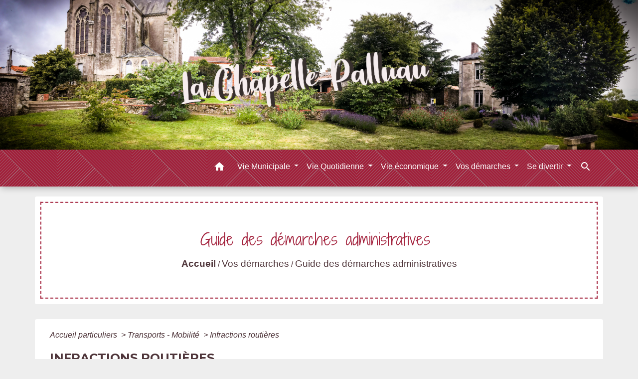

--- FILE ---
content_type: text/html; charset=UTF-8
request_url: https://lachapellepalluau.fr/fr/pg/83085/guide-des-demarches-administratives-3/part/N18918
body_size: 18439
content:
<!DOCTYPE html>
<html lang="fr">
<head>
    <title>
            Guide des démarches administratives - Commune de La Chapelle-Palluau
    </title>

    <script src="/lib/tarteaucitron/tarteaucitron.js"></script>
    <script>
        var tarteaucitronExpireInDay = true, tarteaucitronForceExpire = 183;

        tarteaucitron.init({
            "privacyUrl": "", /* Privacy policy url */

            "hashtag": "#tarteaucitron", /* Open the panel with this hashtag */
            "cookieName": "tarteaucitron", /* Cookie name */

            "orientation": "bottom", /* Banner position (top - bottom) */

            "showAlertSmall": false, /* Show the small banner on bottom right */
            "cookieslist": true, /* Show the cookie list */

            "showIcon": false, /* Show cookie icon to manage cookies */
            // "iconSrc": "", /* Optionnal: URL or base64 encoded image */
            "iconPosition": "BottomRight", /* Position of the icon between BottomRight, BottomLeft, TopRight and TopLeft */

            "adblocker": false, /* Show a Warning if an adblocker is detected */

            "DenyAllCta": true, /* Show the deny all button */
            "AcceptAllCta": true, /* Show the accept all button when highPrivacy on */
            "highPrivacy": true, /* HIGHLY RECOMMANDED Disable auto consent */

            "handleBrowserDNTRequest": false, /* If Do Not Track == 1, disallow all */

            "removeCredit": false, /* Remove credit link */
            "moreInfoLink": true, /* Show more info link */
            "useExternalCss": false, /* If false, the tarteaucitron.css file will be loaded */

            //"cookieDomain": ".my-multisite-domaine.fr", /* Shared cookie for subdomain website */

            "readmoreLink": "", /* Change the default readmore link pointing to tarteaucitron.io */

            "mandatory": true, /* Show a message about mandatory cookies */

            "listCookieByService": false, /* Show a message about list cookie by service */
            "tarteaucitronForceLanguage" : 'fr',

        });
    </script>

            <meta name="Description" content="">
<meta name="Keywords" content="">
<meta name="viewport" content="width=device-width, initial-scale=1, shrink-to-fit=no">
<meta charset="UTF-8">
            <script type="text/javascript">
            tarteaucitron.user.gtagUa = 'UA-178027258-1';
            tarteaucitron.user.gtagMore = function () { /* add here your optionnal gtag() */
            };
            (tarteaucitron.job = tarteaucitron.job || []).push('gtag');
        </script>
        
    <!-- Matomo -->
<script>
  var _paq = window._paq = window._paq || [];
  /* tracker methods like "setCustomDimension" should be called before "trackPageView" */
  _paq.push(['trackPageView']);
  _paq.push(['enableLinkTracking']);
  (function() {
    var u="//matomo-client.neopse.com/";
    _paq.push(['setTrackerUrl', u+'matomo.php']);
    _paq.push(['setSiteId', '18']);
    var d=document, g=d.createElement('script'), s=d.getElementsByTagName('script')[0];
    g.async=true; g.src=u+'matomo.js'; s.parentNode.insertBefore(g,s);
  })();
</script>
<!-- End Matomo Code -->

                                        <link rel="apple-touch-icon" href="//static.neopse.com/assets/img/favicon/rdc_logo.ico?v=v1">
                <link rel="icon" href="//static.neopse.com/assets/img/favicon/rdc_logo.ico?v=v1">
                        <link href="https://fonts.googleapis.com/css?family=Montserrat:400,700|Material+Icons" rel="stylesheet">
            <link href="https://fonts.googleapis.com/css?family=Dancing+Script|Shadows+Into+Light+Two" rel="stylesheet">
            <link href='/dist/owlcarousel/css/owl.carousel.min.css' rel='stylesheet' type='text/css'>
            <link href='/dist/owlcarousel/css/owl.theme.default.min.css' rel='stylesheet' type='text/css'>
            <link href='/dist/slick/slick.css' rel='stylesheet' type='text/css'>
            <link href='/dist/slick/slick-theme.css' rel='stylesheet' type='text/css'>
            <link href='/dist/scrollbar/jquery.scrollbar.css' rel='stylesheet' type='text/css'>
            <link href='/dist/fullcalendar/fullcalendar.min.css' rel='stylesheet' type='text/css'>
            <link rel="stylesheet"
                  href="https://cdnjs.cloudflare.com/ajax/libs/bootstrap-select/1.13.2/css/bootstrap-select.min.css">
            <link rel="stylesheet"
                  href="https://cdnjs.cloudflare.com/ajax/libs/bootstrap-multiselect/0.9.13/css/bootstrap-multiselect.css"/>
            <link href="/tpl/4/css/style.css" rel="stylesheet" type='text/css'>

            <link href="/lib/splide-4.0.1/css/splide.min.css" rel="stylesheet" type="text/css"/>
            <link href="/lib/splide-4.0.1/css/splide-custom.css" rel="stylesheet" type="text/css"/>

                            <style class="notranslate" title="customCss" type="text/css" rel="stylesheet">.bg_bloc { background-color: #FFFFFF !important; } .table td, .table, .table thead th { border-color: #FFFFFF !important; } .bg_bloc .dropdown-toggle, .bg_bloc .dropdown-menu {background-color: #FFFFFF !important;border-color: #FFFFFF !important;} .fc-unthemed th, .fc-unthemed td, .fc-unthemed thead, .fc-unthemed tbody, .fc-unthemed .fc-divider, .fc-unthemed .fc-row, .fc-unthemed .fc-content, .fc-unthemed .fc-popover, .fc-unthemed .fc-list-view,  .fc-unthemed .fc-list-heading td{border-color: #FFFFFF !important;} .fc-unthemed thead.fc-head, .fc-unthemed .fc-popover .fc-header{ background-color: #FFFFFF !important; } .fc-unthemed td.fc-today{background: #FFFFFF !important;} .cookies .btn{ color: #FFFFFF !important; }body { background-color: #EEEEEE; }body { background-image: url(undefined); background-position: center; background-repeat: repeat; }.bg_wrapper { background-color: #FFFFFF !important; }.bg_wrapper { background-image: url(undefined); background-position: center; background-repeat: repeat; }body .c_btn, body .c_btn:hover { color: #EEEEEE; } .owl-theme .owl-dots .owl-dot.active span,.owl-theme .owl-dots .owl-dot:hover span, .carousel-indicators .active {background: #EEEEEE;opacity: 1;} .carousel-indicators li, .owl-theme .owl-dots .owl-dot span{background-color: #EEEEEE;opacity: 0.5;} .carousel-control-prev, .carousel-control-next, .owl-theme .owl-nav [class*=owl-]{color: #EEEEEE !important;} .fc-event .fc-title { color: #EEEEEE !important; } .slick-prev:before, .slick-next:before { color: #EEEEEE; } .fc-event{ color: #EEEEEE;}.text_bloc, .bg_bloc .c_text, .bg_bloc .dropdown-toggle, .bg_bloc .dropdown-menu,  .bg_bloc.bootstrap-select .dropdown-toggle::after, .fc-unthemed thead.fc-head{ color: #362F2D !important; } .text_bloc .title:before {background-color:#362F2D!important;} .fc-unthemed td.fc-today{color: #362F2D !important;} .cookies .btn{ background-color: #362F2D !important; }body, .title, .lead, .heading { font-family:  !important; }#footer .footer-links.bg { background-color: #FFFFFF; }#footer .footer-links.bg { background-image: url(https://static.neopse.com/assets/img/textures/diagonal-striped-brick.png?v=v1); background-position: center; background-repeat: repeat; }nav.navbar.bg { background-color: #A21F3A; }nav.navbar.bg { background-image: url(https://static.neopse.com/assets/img/textures/diagonal-striped-brick.png?v=v1); background-position: center; background-repeat: repeat; }.c_text, .c_title, .container, .carousel-caption .title, .dropdown-item.c_text { color: #4E3439; }
        .dash-title .left, .dash-title .right, .map:before { border-color: #4E3439; }
        .c_text.navbar-toggler{ border-color: #4E3439; }
        nav.navbar .c_text .navbar-toggler-icon i{ color: #4E3439; }
        .title:before{ background-color: #4E3439 !important; }
        .intern-page .en-tete{ border-left-color: #4E3439;}
        .bootstrap-select .dropdown-menu li a{
            color: #4E3439;
        }
        .bootstrap-select .dropdown-toggle::after{
            color: #4E3439;
        }
        .fc-button{
            color: #4E3439 !important;
        }nav.navbar .c_btn, .top-navbar .c_btn { color: #EEEEEE; }nav.navbar .dropdown-menu { background-color: #FFFFFF; }#footer .footer-links .c_text { color: #4E3439; }nav.navbar .c_text, .top-navbar .c_text { color: #FFFFFF; }
        nav.navbar .c_text i{ color: #FFFFFF !important; }
        .c_text.navbar-toggler{ border-color: #FFFFFF !important; }nav.navbar .h_text:hover { color: #FFFFFF; }#footer .footer-links .c_title { color: #FFFFFF; }#footer .footer.bg { background-color: #FFFFFF; }#footer .footer.bg { background-image: url(undefined); background-position: center; background-repeat: repeat; }.breadcrumb.bg { background-color: #FFFFFF; }.breadcrumb.bg { background-image: url(undefined); background-position: center; background-repeat: repeat; }nav.navbar .dropdown-menu .c_text { color: #A21F3A; }nav.navbar .dropdown-menu .h_text:hover { color: #FFFFFF; }nav.navbar .h_text:hover { background-color: #FFFFFF; }body .bg_btn, body .bg_btn:hover { background-color: #362F2D; }
        .fc-event{ background-color: #362F2D !important; border-color: #362F2D !important; }
        .carousel-control-prev-icon, .carousel-control-next-icon, .owl-theme .owl-nav [class*=owl-]{
            background-color: #362F2D !important;
        }
        .slick-prev, .slick-next { background-color: #362F2D !important; }#footer .c_btn { color: #EEEEEE !important; }#footer .footer .c_text { color: #FFFFFF; }#w_3q1ificyw .bg { background-color: #A21F3A; }#w_dnifzjhyt .bg { background-color: #EEEEEE; }#w_dnifzjhyt .bg { background-image: url(undefined); background-position: center; background-repeat: repeat; }#w_gegmlxr84 .bg { background-color: rgba(229,237,239,0); }#w_headline .c_btn { color: #EEEEEE; }
        #w_headline .c_btn:before { background-color: #EEEEEE !important; }
        #w_headline .carousel-control-prev, #w_headline .carousel-control-next{
            color: #EEEEEE !important;
        }#w_lueudckug .bg { background-color: #EEEEEE; }#w_q2aru21sj .bg { background-color: #FFFFFF; }#w_wa599rfzz .bg { background-color: #FFFFFF; }#w_zt7zf1zf9 .bg { background-color: #A21F3A; }#w_zt7zf1zf9 .bg { background-image: url(https://static.neopse.com/assets/img/textures/diagonal-striped-brick.png?v=v1); background-position: center; background-repeat: repeat; }.breadcrumb.bg .c_text { color: #4E3439; }nav.navbar .bg_btn{ background-color: #000000!important } .searchbar input, .searchbar .btn { border-color: #000000!important } .searchbar input::placeholder,.searchbar input:-ms-input-placeholder,.searchbar input::-ms-input-placeholder { color: #000000!important }nav.navbar .dropdown-menu .h_text:hover { background-color: #A21F3A; }#footer .footer .c_title { color: #FFFFFF; }#w_3q1ificyw .c_btn, #w_3q1ificyw .vignette .day, #w_3q1ificyw .vignette .month, #w_3q1ificyw .slick-prev:before, #w_3q1ificyw .slick-next:before {color: #000000;}#w_lueudckug .c_btn { color: #EEEEEE; }
        #w_lueudckug .owl-theme .owl-dots .owl-dot.active span,
        #w_lueudckug .owl-theme .owl-dots .owl-dot:hover span {
            background: #EEEEEE;
            opacity: 1;
        }
        #w_lueudckug .carousel-indicators li,
        #w_lueudckug .owl-theme .owl-dots .owl-dot span{
            background-color: #EEEEEE;
            opacity: 0.5;
        }
        #w_lueudckug .carousel-control-prev, #w_lueudckug .carousel-control-next, #w_lueudckug .owl-theme .owl-nav [class*=owl-]{
            color: #EEEEEE !important;
        }#w_oneclick .c_text { color: #F9F9F9; }#w_zt7zf1zf9 .c_btn,
        #w_zt7zf1zf9 .vignette .day, #w_zt7zf1zf9 .vignette .month { color: #000000; }

        #w_zt7zf1zf9 .slick-prev:before, #w_zt7zf1zf9 .slick-next:before{
            color: #000000;
        }.breadcrumb.bg .c_title { color: #A21F3A; } .breadcrumb:before { border-color: #A21F3A; }#w_3q1ificyw .c_text { color: #FFFFFF; }#w_lueudckug .c_text { color: #FFFFFF; }#w_oneclick .c_title { color: #362F2D; }#w_q2aru21sj .c_text { color: #000000; }#w_wa599rfzz .c_text { color: #000000; }#w_zt7zf1zf9 .c_text { color: #EEEEEE; }#w_3q1ificyw .c_title { color: #FFFFFF; } #w_3q1ificyw .dash-title .left, #w_3q1ificyw .dash-title .right { border-color: #FFFFFF; }#w_dnifzjhyt .c_title {color: #000000;} #w_dnifzjhyt .dash-title .left, #w_dnifzjhyt .dash-title .right, #w_dnifzjhyt .map:before {border-color: #000000;}#w_gegmlxr84 .c_title { color: #A21F3A; } #w_gegmlxr84 .dash-title .left, #w_gegmlxr84 .dash-title .right { border-color: #A21F3A; }#w_lueudckug .c_title { color: #4E3439 !important; } #w_lueudckug .dash-title .left, #w_lueudckug .dash-title .right { border-color: #4E3439; }#w_q2aru21sj .c_title { color: #A21F3A; } #w_q2aru21sj .dash-title .left, #w_q2aru21sj .dash-title .right { border-color: #A21F3A; }#w_wa599rfzz .c_title { color: #A21F3A; } #w_wa599rfzz .dash-title .left, #w_wa599rfzz .dash-title .right { border-color: #A21F3A; }#w_zt7zf1zf9 .c_title { color: #EEEEEE; }
        #w_zt7zf1zf9 .dash-title .left, #w_zt7zf1zf9 .dash-title .right { border-color: #EEEEEE; }#footer .bg_btn { background-color: #4E3439; }#w_oneclick .c_title { display: inline-block; }
    
        #w_oneclick .ct_title { display: block; }#w_dnifzjhyt .c_title {display: inline-block;}
#w_dnifzjhyt .ct_title {display: block;}
#w_dnifzjhyt .map:before {display: block;}#w_headline .bg_btn,
        #w_headline .carousel-indicators .active { background: #4E3439 !important;}
        #w_headline .bg_btn,
        #w_headline .carousel-indicators li{ border-color: #4E3439 !important;}
        #w_headline .carousel-control-prev-icon, #w_headline .carousel-control-next-icon{
            background-color: #4E3439 !important;
        }#w_lueudckug .c_title { display: inline-block; }
#w_lueudckug .ct_title { display: block; }#w_3q1ificyw .bg_btn, #w_3q1ificyw .vignette { background-color: #E5EDEF; } #w_3q1ificyw .slick-prev, #w_3q1ificyw .slick-next{background-color: #E5EDEF !important;}#w_lueudckug .bg_btn,
        #w_lueudckug .carousel-indicators .active { background: #FFFFFF !important;}
        #w_lueudckug .bg_btn,
        #w_lueudckug .carousel-indicators li{ border-color: #FFFFFF !important;}
        #w_lueudckug .carousel-control-prev-icon, #w_lueudckug .carousel-control-next-icon, #w_lueudckug .owl-theme .owl-nav [class*=owl-]{
            background-color: #FFFFFF !important;
        }#w_oneclick .vignette { background-color: #362F2D; }#w_zt7zf1zf9 .bg_btn { background-color: #EEEEEE; }
        #w_zt7zf1zf9 .vignette { background-color: #EEEEEE; }

        #w_zt7zf1zf9 .slick-prev, #w_zt7zf1zf9 .slick-next{
            background-color: #EEEEEE !important;
        }#w_lueudckug .card-body { background-color: #362F2D; }</style>
                    
    <link href='/lib/comarquage/css/comarquage.css' rel='stylesheet' type='text/css'>
    <link href="/lib/leaflet/leaflet.css" rel="stylesheet" type='text/css'>

                    <meta property="og:url" content="http://lachapellepalluau.fr/fr/pg/83085/guide-des-demarches-administratives-3/part/N18918">
            <meta property="og:type" content="website">
            <meta property="og:title" content="Commune de La Chapelle-Palluau">
            <meta property="og:description" content="">
            
    <script src="/js/vendor/jquery-3.2.1.min.js"></script>
    <script>tarteaucitron.user.matomoHost = '//matomo.neopse.com/';</script>
    <!-- Matomo -->
                                                                <!-- End Matomo Code -->
</head>
<body>
<div class="top-navbar bg">
    <div class="ov"></div>

    <div class="navbar-brand bloc_logo">            <a href="/fr/" class="img">
                <img role="img" src="https://static.neopse.com/medias/p/150/site/b8/22/b3/b822b3f97711a8eea3102a0eaac671558f7b8c28.jpg" alt="Commune de La Chapelle-Palluau"
                      class="logo">
            </a>
            </div>
</div>
<!-- Top navbar -->
<header role="banner" class="sticky-top">
    <nav role="navigation" class="navbar navbar-expand-lg sticky-top navigation bg">
        <div class="container">
        <button class="navbar-toggler c_text h_text" type="button" data-toggle="collapse" data-target="#navbar" aria-controls="navbar" aria-expanded="false" aria-label="Toggle navigation">
            <span class="navbar-toggler-icon">
                <i class="material-icons notranslate" style="color: inherit;">menu</i>
            </span>
        </button>

        <a class="brand navbar-brand c_text bloc_logo" href="/fr/">
                        <div class="img">
                <img role="img" src="https://static.neopse.com/medias/p/150/site/30/9f/5e/309f5ee1a905ed4b96e62c029d56ff455ce6cf1a.JPG" alt="Commune de La Chapelle-Palluau"
                     class="logo">
            </div>
                    </a>

        <div class="collapse navbar-collapse" id="navbar">
            <ul class="navbar-nav">
                <li class="nav-item dropdown">
                    <a class="nav-link c_text h_text px-3" href="/" role="button">
                        <i class="material-icons">home</i>
                    </a>
                </li>
                                                                                        <li class="nav-item dropdown">
                                <a class="nav-link c_text h_text dropdown-toggle" href="#" id="menuDropdown0" role="button"
                                   data-toggle="dropdown" aria-haspopup="true" aria-expanded="false">
                                    Vie Municipale
                                </a>
                                <div class="dropdown-menu bg_text" aria-labelledby="menuDropdown0">
                                    
                                    <div class="mega-dropdown-menu">
                                        <div class="divider">
                                                                                                                                    
                                                                                            <a class="dropdown-item c_text h_text bg_h_text" role="menuitem"
                                                   href="/fr/rb/11195/mairie">
                                                    Mairie
                                                </a>
                                            
                                            
                                            
                                                                                                                                                                                
                                                                                            <a class="dropdown-item c_text h_text bg_h_text" role="menuitem"
                                                   href="/fr/rb/11221/equipe-municipale">
                                                    Equipe municipale
                                                </a>
                                            
                                            
                                            
                                                                                                                                                                                
                                                                                            <a class="dropdown-item c_text h_text bg_h_text" role="menuitem"
                                                   href="/fr/rb/11312/finances-budgets">
                                                    Finances - Budgets
                                                </a>
                                            
                                            
                                            
                                                                                                                                                                                
                                            
                                                                                            <a class="dropdown-item c_text h_text bg_h_text" role="menuitem"
                                                   href="/fr/rp/83163/les-conseils-municipaux">
                                                    Les conseils municipaux
                                                </a>
                                            
                                            
                                                                                                                                                                                
                                                                                            <a class="dropdown-item c_text h_text bg_h_text" role="menuitem"
                                                   href="/fr/rb/11325/les-agents-municipaux-6">
                                                    Les agents municipaux
                                                </a>
                                            
                                            
                                            
                                                                                                                                                                                
                                                                                            <a class="dropdown-item c_text h_text bg_h_text" role="menuitem"
                                                   href="/fr/rb/11403/bulletins-la-chapelle-palluau-infos">
                                                    Bulletins &quot;La Chapelle-Palluau Infos&quot;
                                                </a>
                                            
                                            
                                            
                                                                                                                                </div>
                                    </div>
                                </div>
                            </li>
                                                                                                                                    <li class="nav-item dropdown">
                                <a class="nav-link c_text h_text dropdown-toggle" href="#" id="menuDropdown1" role="button"
                                   data-toggle="dropdown" aria-haspopup="true" aria-expanded="false">
                                    Vie Quotidienne
                                </a>
                                <div class="dropdown-menu bg_text" aria-labelledby="menuDropdown1">
                                    
                                    <div class="mega-dropdown-menu">
                                        <div class="divider">
                                                                                                                                    
                                                                                            <a class="dropdown-item c_text h_text bg_h_text" role="menuitem"
                                                   href="/fr/rb/12131/scolarite-1">
                                                    Scolarité
                                                </a>
                                            
                                            
                                            
                                                                                                                                                                                
                                                                                            <a class="dropdown-item c_text h_text bg_h_text" role="menuitem"
                                                   href="/fr/rb/12209/petite-enfance-3">
                                                    Petite enfance
                                                </a>
                                            
                                            
                                            
                                                                                                                                                                                
                                                                                            <a class="dropdown-item c_text h_text bg_h_text" role="menuitem"
                                                   href="/fr/rb/12274/animation-3">
                                                    Animation
                                                </a>
                                            
                                            
                                            
                                                                                                                                                                                
                                                                                            <a class="dropdown-item c_text h_text bg_h_text" role="menuitem"
                                                   href="/fr/rb/11364/reglementation-et-securite">
                                                    Réglementation et sécurité
                                                </a>
                                            
                                            
                                            
                                                                                                                                                                                
                                                                                            <a class="dropdown-item c_text h_text bg_h_text" role="menuitem"
                                                   href="/fr/rb/12534/famille">
                                                    Famille
                                                </a>
                                            
                                            
                                            
                                                                                                                                                                                
                                                                                            <a class="dropdown-item c_text h_text bg_h_text" role="menuitem"
                                                   href="/fr/rb/12599/seniors">
                                                    Seniors
                                                </a>
                                            
                                            
                                            
                                                                                                                                                                                
                                                                                            <a class="dropdown-item c_text h_text bg_h_text" role="menuitem"
                                                   href="/fr/rb/12690/plan-canicule-et-epidemie">
                                                    Plan canicule et Epidémie
                                                </a>
                                            
                                            
                                            
                                                                                                                                                                                
                                                                                            <a class="dropdown-item c_text h_text bg_h_text" role="menuitem"
                                                   href="/fr/rb/12716/solidarite-13">
                                                    Solidarité
                                                </a>
                                            
                                            
                                            
                                                                                                                                                                                
                                                                                            <a class="dropdown-item c_text h_text bg_h_text" role="menuitem"
                                                   href="/fr/rb/12768/sante-urgences">
                                                    Santé - Urgences
                                                </a>
                                            
                                            
                                            
                                                                                                                                                                                
                                                                                            <a class="dropdown-item c_text h_text bg_h_text" role="menuitem"
                                                   href="/fr/rb/1081212/location-salle-1">
                                                    Location salle
                                                </a>
                                            
                                            
                                            
                                                                                                                                </div>
                                    </div>
                                </div>
                            </li>
                                                                                                                                    <li class="nav-item dropdown">
                                <a class="nav-link c_text h_text dropdown-toggle" href="#" id="menuDropdown2" role="button"
                                   data-toggle="dropdown" aria-haspopup="true" aria-expanded="false">
                                    Vie économique
                                </a>
                                <div class="dropdown-menu bg_text" aria-labelledby="menuDropdown2">
                                    
                                    <div class="mega-dropdown-menu">
                                        <div class="divider">
                                                                                                                                    
                                                                                            <a class="dropdown-item c_text h_text bg_h_text" role="menuitem"
                                                   href="/fr/rb/13015/annuaire-des-professionnels-19">
                                                    Annuaire des professionnels
                                                </a>
                                            
                                            
                                            
                                                                                                                                                                                
                                                                                            <a class="dropdown-item c_text h_text bg_h_text" role="menuitem"
                                                   href="/fr/rb/13119/zone-artisanale">
                                                    Zone artisanale
                                                </a>
                                            
                                            
                                            
                                                                                                                                                                                
                                                                                            <a class="dropdown-item c_text h_text bg_h_text" role="menuitem"
                                                   href="/fr/rb/13171/emploi-1">
                                                    Emploi
                                                </a>
                                            
                                            
                                            
                                                                                                                                </div>
                                    </div>
                                </div>
                            </li>
                                                                                                                                    <li class="nav-item dropdown">
                                <a class="nav-link c_text h_text dropdown-toggle" href="#" id="menuDropdown3" role="button"
                                   data-toggle="dropdown" aria-haspopup="true" aria-expanded="false">
                                    Vos démarches
                                </a>
                                <div class="dropdown-menu bg_text" aria-labelledby="menuDropdown3">
                                    
                                    <div class="mega-dropdown-menu">
                                        <div class="divider">
                                                                                                                                    
                                            
                                                                                            <a class="dropdown-item c_text h_text bg_h_text" role="menuitem"
                                                   href="/fr/pg/83085/guide-des-demarches-administratives-3">
                                                    Guide des démarches administratives
                                                </a>
                                            
                                            
                                                                                                                                                                                
                                                                                            <a class="dropdown-item c_text h_text bg_h_text" role="menuitem"
                                                   href="/fr/rb/13574/environnement-2">
                                                    Environnement
                                                </a>
                                            
                                            
                                            
                                                                                                                                                                                
                                                                                            <a class="dropdown-item c_text h_text bg_h_text" role="menuitem"
                                                   href="/fr/rb/13535/urbanisme-6">
                                                    Urbanisme
                                                </a>
                                            
                                            
                                            
                                                                                                                                                                                
                                                                                            <a class="dropdown-item c_text h_text bg_h_text" role="menuitem"
                                                   href="/fr/rb/12456/recensement-citoyen">
                                                    Recensement citoyen
                                                </a>
                                            
                                            
                                            
                                                                                                                                                                                
                                                                                            <a class="dropdown-item c_text h_text bg_h_text" role="menuitem"
                                                   href="/fr/rb/2077532/cimetiere-222">
                                                    Cimetière
                                                </a>
                                            
                                            
                                            
                                                                                                                                </div>
                                    </div>
                                </div>
                            </li>
                                                                                                                                    <li class="nav-item dropdown">
                                <a class="nav-link c_text h_text dropdown-toggle" href="#" id="menuDropdown4" role="button"
                                   data-toggle="dropdown" aria-haspopup="true" aria-expanded="false">
                                    Se divertir
                                </a>
                                <div class="dropdown-menu bg_text" aria-labelledby="menuDropdown4">
                                    
                                    <div class="mega-dropdown-menu">
                                        <div class="divider">
                                                                                                                                    
                                                                                            <a class="dropdown-item c_text h_text bg_h_text" role="menuitem"
                                                   href="/fr/rb/12872/associations-2">
                                                    Associations
                                                </a>
                                            
                                            
                                            
                                                                                                                                                                                
                                                                                            <a class="dropdown-item c_text h_text bg_h_text" role="menuitem"
                                                   href="/fr/rb/12950/culture-1">
                                                    Culture
                                                </a>
                                            
                                            
                                            
                                                                                                                                                                                
                                                                                            <a class="dropdown-item c_text h_text bg_h_text" role="menuitem"
                                                   href="/fr/rb/13340/presentation-de-la-commune-40">
                                                    Présentation de la commune
                                                </a>
                                            
                                            
                                            
                                                                                                                                                                                
                                                                                            <a class="dropdown-item c_text h_text bg_h_text" role="menuitem"
                                                   href="/fr/rb/13392/office-de-tourisme">
                                                    Office de tourisme
                                                </a>
                                            
                                            
                                            
                                                                                                                                                                                
                                                                                            <a class="dropdown-item c_text h_text bg_h_text" role="menuitem"
                                                   href="/fr/rb/13002/loisirs">
                                                    Loisirs
                                                </a>
                                            
                                            
                                            
                                                                                                                                                                                
                                                                                            <a class="dropdown-item c_text h_text bg_h_text" role="menuitem"
                                                   href="/fr/rb/13457/sentiers-et-decouvertes">
                                                    Sentiers et découvertes
                                                </a>
                                            
                                            
                                            
                                                                                                                                                                                
                                                                                            <a class="dropdown-item c_text h_text bg_h_text" role="menuitem"
                                                   href="/fr/rb/13483/patrimoine-1">
                                                    Patrimoine
                                                </a>
                                            
                                            
                                            
                                                                                                                                                                                
                                                                                            <a class="dropdown-item c_text h_text bg_h_text" role="menuitem"
                                                   href="/fr/rb/1587146/prenez-en-de-la-graine">
                                                    Prenez-en de la graine !
                                                </a>
                                            
                                            
                                            
                                                                                                                                                                                
                                                                                            <a class="dropdown-item c_text h_text bg_h_text" role="menuitem"
                                                   href="/fr/rb/2338832/la-josephine">
                                                    La Joséphine
                                                </a>
                                            
                                            
                                            
                                                                                                                                </div>
                                    </div>
                                </div>
                            </li>
                                                            
                                    <li class="nav-item position-relative">
                        <a role="button" class="search-button nav-link c_text h_text">
                            <i class="material-icons">search</i>
                        </a>
                        <form action="/fr/search" class="searchbar form-inline search mb-0 hide" method="post">
                            <input id="search-form" name="keywords" class="form-control" type="search" placeholder="Recherche" aria-label="Recherche">
                            <button class="btn c_btn bg_btn" type="submit"><i class="material-icons">search</i></button>
                        </form>
                    </li>
                
                
            </ul>
        </div>
    </div>
</nav>

</header>

<main role="main">
        <div class="main intern-page">
        <header class="container d-flex align-items-center bg breadcrumb">
    <div class="ov"></div>
    <div class="container text-center">
        <h1 class="title c_title">Guide des démarches administratives</h1>

                        <nav class="ariane c_text">
    <span><a href="/fr/" class="font-weight-bold">Accueil</a></span>
            / <a href="/fr/">Vos démarches</a>
            / <a href="/fr/pg/83085/guide-des-demarches-administratives-3">Guide des démarches administratives</a>
    </nav>
                </div>
</header>
        <!-- Contenu -->
        <section class="container wrapper bg_wrapper c_wrapper">
            <div class="ov bgw"></div>

            <div class="main-content">
                <div id="co-page" class="noeud container">
                    <div class="ariane">

    
    
        <span>
                            <a href="/fr/pg/83085/guide-des-demarches-administratives-3/part/Particuliers"
                   class="">
                    Accueil particuliers
                </a>
                        <span class="co-breadcrumb-separator">&nbsp;&gt;</span>
        </span>

    
        <span>
                            <a href="/fr/pg/83085/guide-des-demarches-administratives-3/part/N19812"
                   class="">
                    Transports - Mobilité
                </a>
                        <span class="co-breadcrumb-separator">&nbsp;&gt;</span>
        </span>

    
        <span>
                            <a href="/fr/pg/83085/guide-des-demarches-administratives-3/part/N18918"
                   class="last">
                    Infractions routières
                </a>
                        
        </span>

    </div>


                    <h1 class="dc-title">Infractions routières</h1>

                    <p class="date">
                        
Vérifié le 17 Aug 2023 -
                        Direction de l&#039;information légale et administrative (Première ministre)
                    </p>

                    <div class="co-content">
                        

                        

                        

                        

                        <div class="co-row mt-4">
            <div id="sousDossiers_1" class="co-col-1-2 co-col-border">
            <div class="sous-theme" data-test="sous_dossier-1">
                <h2>Règles de sécurité routière</h2>
                <ul id="fichesSousDossier_1">
                                            <li>
                            <a href="/fr/pg/83085/guide-des-demarches-administratives-3/part/F19460">
                                Vitesse
                            </a>
                        </li>
                                            <li>
                            <a href="/fr/pg/83085/guide-des-demarches-administratives-3/part/F2886">
                                Stupéfiants
                            </a>
                        </li>
                                            <li>
                            <a href="/fr/pg/83085/guide-des-demarches-administratives-3/part/F2881">
                                Alcoolémie
                            </a>
                        </li>
                                    </ul>
            </div>
        </div>
                    <div id="sousDossiers_2" class="co-col-1-2 ">
            <div class="sous-theme" data-test="sous_dossier-2">
                <h2>Équipements obligatoires</h2>
                <ul id="fichesSousDossier_2">
                                            <li>
                            <a href="/fr/pg/83085/guide-des-demarches-administratives-3/part/F19459">
                                Voiture
                            </a>
                        </li>
                                            <li>
                            <a href="/fr/pg/83085/guide-des-demarches-administratives-3/part/F34168">
                                Moto, scooter, 3 roues à moteur...
                            </a>
                        </li>
                                            <li>
                            <a href="/fr/pg/83085/guide-des-demarches-administratives-3/part/F34169">
                                Vélo
                            </a>
                        </li>
                                    </ul>
            </div>
        </div>
                    <div class="co-clearfix"></div>            <div id="sousDossiers_3" class="co-col-1-2 co-col-border">
            <div class="sous-theme" data-test="sous_dossier-3">
                <h2>Stationnement</h2>
                <ul id="fichesSousDossier_3">
                                            <li>
                            <a href="/fr/pg/83085/guide-des-demarches-administratives-3/part/F34212">
                                Stationnement gênant, dangereux, abusif
                            </a>
                        </li>
                                            <li>
                            <a href="/fr/pg/83085/guide-des-demarches-administratives-3/part/F34440">
                                Stationnement non payé (forfait post-stationnement)
                            </a>
                        </li>
                                    </ul>
            </div>
        </div>
                    <div id="sousDossiers_4" class="co-col-1-2 ">
            <div class="sous-theme" data-test="sous_dossier-4">
                <h2>Sanctions concernant le conducteur</h2>
                <ul id="fichesSousDossier_4">
                                            <li>
                            <a href="/fr/pg/83085/guide-des-demarches-administratives-3/part/F18509">
                                Amende en cas de contravention
                            </a>
                        </li>
                                            <li>
                            <a href="/fr/pg/83085/guide-des-demarches-administratives-3/part/F31551">
                                Barème des points retirés par infraction
                            </a>
                        </li>
                                            <li>
                            <a href="/fr/pg/83085/guide-des-demarches-administratives-3/part/F1685">
                                Récupération des points
                            </a>
                        </li>
                                            <li>
                            <a href="/fr/pg/83085/guide-des-demarches-administratives-3/part/F14208">
                                Stage de récupération des points
                            </a>
                        </li>
                                            <li>
                            <a href="/fr/pg/83085/guide-des-demarches-administratives-3/part/F1040">
                                Rétention du permis
                            </a>
                        </li>
                                            <li>
                            <a href="/fr/pg/83085/guide-des-demarches-administratives-3/part/F1704">
                                Invalidation (solde à zéro)
                            </a>
                        </li>
                                            <li>
                            <a href="/fr/pg/83085/guide-des-demarches-administratives-3/part/F14836">
                                Suspension administrative
                            </a>
                        </li>
                                            <li>
                            <a href="/fr/pg/83085/guide-des-demarches-administratives-3/part/F21761">
                                Suspension judiciaire
                            </a>
                        </li>
                                            <li>
                            <a href="/fr/pg/83085/guide-des-demarches-administratives-3/part/F21774">
                                Annulation judiciaire
                            </a>
                        </li>
                                    </ul>
            </div>
        </div>
                    <div class="co-clearfix"></div>            <div id="sousDossiers_5" class="co-col-1-2 co-col-border">
            <div class="sous-theme" data-test="sous_dossier-5">
                <h2>Sanctions concernant le véhicule</h2>
                <ul id="fichesSousDossier_5">
                                            <li>
                            <a href="/fr/pg/83085/guide-des-demarches-administratives-3/part/F12914">
                                Immobilisation d&#039;un véhicule
                            </a>
                        </li>
                                            <li>
                            <a href="/fr/pg/83085/guide-des-demarches-administratives-3/part/F21887">
                                Confiscation du véhicule
                            </a>
                        </li>
                                            <li>
                            <a href="/fr/pg/83085/guide-des-demarches-administratives-3/part/F12918">
                                Mise en fourrière d&#039;un véhicule
                            </a>
                        </li>
                                    </ul>
            </div>
        </div>
            </div>
                    </div>

                    <div class="co-annexe">
                        

                        

    <div id="accordion" class="fiche-bloc table">
        <div class="fiche-item sat-deplie">
            <div class="fiche-item-title bg_bloc text_bloc" id="headingTwo">
                <h3>
                    <span><a href="#" class="collapsed dropdown-toggle" data-toggle="collapse" data-target="#1b316c07cd5f1d41d2aacdb24dd2b83b"
                       aria-expanded="false" aria-controls="collapseTwo">
                        Services en ligne et formulaires
                    </a></span>
                </h3>
            </div>
            <div id="1b316c07cd5f1d41d2aacdb24dd2b83b" class="collapse fiche-item-content" aria-labelledby="headingTwo" data-parent="#accordion">
                <div>
                    <ul class="list-arrow">
                                                                                                                                            <li>
                                <a href="https://www.service-public.fr/simulateur/calcul/Infraction" target="_blank">
                                    Que risque-t-on en cas d&#039;infraction routière ?
                                </a>
                                <p class="panel-comment">Simulateur</p>
                            </li>
                                                                                                                                            <li>
                                <a href="https://recours.permisdeconduire.gouv.fr/" target="_blank">
                                    Faire un recours en ligne concernant le permis de conduire
                                </a>
                                <p class="panel-comment">Téléservice</p>
                            </li>
                                                                                                                                            <li>
                                <a href="https://www.amendes.gouv.fr/portail/index.jsp" target="_blank">
                                    Payer son amende en ligne sur amendes.gouv.fr
                                </a>
                                <p class="panel-comment">Téléservice</p>
                            </li>
                                                                                                                                            <li>
                                <a href="https://www.usagers.antai.gouv.fr/demarches/saisienumeroconsultation?lang=fr" target="_blank">
                                    Consultez votre dossier d&#039;infraction
                                </a>
                                <p class="panel-comment">Téléservice</p>
                            </li>
                                                                                                                                            <li>
                                <a href="https://dicem.interieur.gouv.fr" target="_blank">
                                    Déclaration de mini moto ou de quad
                                </a>
                                <p class="panel-comment">Téléservice</p>
                            </li>
                                            </ul>
                </div>
            </div>
        </div>
    </div>


                        <div class="fiche-bloc table">
    <div class="fiche-item sat-deplie">
        <div class="fiche-item-title bg_bloc text_bloc">
            <h3><span>Questions ? Réponses !</span></h3>
        </div>
    </div>
    <div class="fiche-item-content">
        <div class="panel-sat ">
            <ul class="list-arrow">
                                    <li>
                        <a href="/fr/pg/83085/guide-des-demarches-administratives-3/part/F35218">
                            Permis de conduire à points : comment faire une réclamation ?
                        </a>
                    </li>
                                    <li>
                        <a href="/fr/pg/83085/guide-des-demarches-administratives-3/part/F34995">
                            Retrait de permis : quelles sont les règles ?
                        </a>
                    </li>
                                    <li>
                        <a href="/fr/pg/83085/guide-des-demarches-administratives-3/part/F628">
                            Ceinture de sécurité, siège auto enfant ou bébé : quelles sont les règles ?
                        </a>
                    </li>
                                    <li>
                        <a href="/fr/pg/83085/guide-des-demarches-administratives-3/part/F15076">
                            Peut-on être dispensé du port de la ceinture de sécurité ?
                        </a>
                    </li>
                                    <li>
                        <a href="/fr/pg/83085/guide-des-demarches-administratives-3/part/F17970">
                            Solde du permis de conduire : comment connaître son nombre de points ?
                        </a>
                    </li>
                                    <li>
                        <a href="/fr/pg/83085/guide-des-demarches-administratives-3/part/F11863">
                            Permis de conduire : peut-on perdre tous les points en une seule fois ?
                        </a>
                    </li>
                                    <li>
                        <a href="/fr/pg/83085/guide-des-demarches-administratives-3/part/F14855">
                            Permis de conduire : qu&#039;est-ce que le permis blanc ?
                        </a>
                    </li>
                                    <li>
                        <a href="/fr/pg/83085/guide-des-demarches-administratives-3/part/F17698">
                            Contrôle routier : quelles sanctions en cas de conduite sans permis ?
                        </a>
                    </li>
                                    <li>
                        <a href="/fr/pg/83085/guide-des-demarches-administratives-3/part/F34829">
                            Contrôle routier : quelle amende en cas de conduite sans assurance ?
                        </a>
                    </li>
                                    <li>
                        <a href="/fr/pg/83085/guide-des-demarches-administratives-3/part/F31882">
                            Qui paye l&#039;amende si le véhicule de l&#039;entreprise a été flashé ?
                        </a>
                    </li>
                                    <li>
                        <a href="/fr/pg/83085/guide-des-demarches-administratives-3/part/F20443">
                            Retrait de points, amende : quelle sanction en cas d&#039;infraction à vélo ?
                        </a>
                    </li>
                                    <li>
                        <a href="/fr/pg/83085/guide-des-demarches-administratives-3/part/F33513">
                            Peut-on fumer en voiture ?
                        </a>
                    </li>
                                    <li>
                        <a href="/fr/pg/83085/guide-des-demarches-administratives-3/part/F2671">
                            Qui doit conduire avec un éthylotest antidémarrage (EAD) ?
                        </a>
                    </li>
                                    <li>
                        <a href="/fr/pg/83085/guide-des-demarches-administratives-3/part/F364">
                            Comment savoir si j&#039;ai un PV après un flash radar ?
                        </a>
                    </li>
                                    <li>
                        <a href="/fr/pg/83085/guide-des-demarches-administratives-3/part/F18510">
                            Comment contester une amende majorée si vous n&#039;avez pas reçu l&#039;avis de contravention ?
                        </a>
                    </li>
                                    <li>
                        <a href="/fr/pg/83085/guide-des-demarches-administratives-3/part/F11056">
                            Dépannage sur autoroute : quelles sont les règles et les tarifs ?
                        </a>
                    </li>
                                    <li>
                        <a href="/fr/pg/83085/guide-des-demarches-administratives-3/part/F16875">
                            Le débridage d&#039;une moto est-il autorisé ?
                        </a>
                    </li>
                                    <li>
                        <a href="/fr/pg/83085/guide-des-demarches-administratives-3/part/F21754">
                            Quelle est la longueur maximale autorisée d&#039;une voiture tractant une remorque ?
                        </a>
                    </li>
                                    <li>
                        <a href="/fr/pg/83085/guide-des-demarches-administratives-3/part/F35343">
                            Est-il interdit de klaxonner en voiture ?
                        </a>
                    </li>
                                    <li>
                        <a href="/fr/pg/83085/guide-des-demarches-administratives-3/part/F35345">
                            Est-il interdit de faire des appels de phare ?
                        </a>
                    </li>
                                    <li>
                        <a href="/fr/pg/83085/guide-des-demarches-administratives-3/part/F35730">
                            Quelle amende en cas de fraude à un péage d&#039;autoroute ou d&#039;un ouvrage d&#039;art ?
                        </a>
                    </li>
                            </ul>
        </div>
    </div>
</div>

                            <div class="fiche-bloc table">
        <div class="fiche-item sat-deplie">
            <div class="fiche-item-title bg_bloc text_bloc">
                <h3><span>Et aussi</span></h3>
            </div>
        </div>
        <div class="fiche-item-content">
            <div class="panel-sat ">
                <ul class="list-arrow">
                    
                                                    <li>
                                <a href="/fr/pg/83085/guide-des-demarches-administratives-3/part/N530"
                                   target="_blank">
                                    Permis de conduire
                                </a>
                                <p class="panel-source">Transports - Mobilité</p>
                            </li>
                                                            </ul>
            </div>
        </div>
    </div>


                        <div class="fiche-bloc table">
    <div class="fiche-item sat-deplie">
        <div class="fiche-item-title bg_bloc text_bloc">
            <h3><span>Pour en savoir plus</span></h3>
        </div>
    </div>
    <div class="fiche-item-content">
        <div class="panel-sat ">
            <ul class="list-arrow">
                                    <li>
                        <a href="http://www.securite-routiere.gouv.fr/conseils-pour-une-route-plus-sure/conseils-pratiques/circuler-a-velo/circuler-a-velo-roulez-en-toute-securite" target="_blank">
                            Circuler à vélo, roulez en toute sécurité
                            <i class="material-icons align-middle no-stranslate">open_in_new</i>
                            <?php include(COMARQUAGE_ASSETS . "icons/external-link.svg"); ?>
                        </a>
                        <p class="panel-source">
                            Ministère chargé des transports
                        </p>
                    </li>
                                    <li>
                        <a href="http://www.securite-routiere.gouv.fr/connaitre-les-regles/reglementation-et-sanctions/alcool" target="_blank">
                            Alcool au volant : réglementation et sanctions
                            <i class="material-icons align-middle no-stranslate">open_in_new</i>
                            <?php include(COMARQUAGE_ASSETS . "icons/external-link.svg"); ?>
                        </a>
                        <p class="panel-source">
                            Ministère chargé des transports
                        </p>
                    </li>
                            </ul>
        </div>
    </div>
</div>

                        

                        

                    </div>

                    <div class="mb-3 text-right"><p class="mb-0"><a href="#" data-toggle="modal"
                                                         data-target="#contactFormProcessModal">Signaler une erreur sur cette page</a></p></div>
                </div>
            </div>
        </section>
        <div class="modal fade" id="contactFormProcessModal" tabindex="-1" role="dialog" aria-labelledby="modalGuide-label"
     aria-hidden="true"
     style="-webkit-transform: translateZ(0);transform: translateZ(0);">
    <div class="modal-dialog" role="document">
        <div class="modal-content">
            <button type="button" class="close" data-dismiss="modal" aria-label="Close">
                <span aria-hidden="true">&times;</span>
            </button>

            <div class="modal-header bg_bloc">
                <h5 id="modalGuide-label" class="modal-title font-weight-bold dark text_bloc">Une erreur s'est glissée dans cette page ?</h5>
            </div>
            <form id="contactFormProcess" action="/formProcessGuide" method="post"
                  novalidate enctype="multipart/form-data">
                <div class="modal-body pb-0">

                    <div class="form-group">
                        <div><label for="inputProcess">Nom</label><span>*</span></div>
                        <input type="text" name="inputProcess" class="form-control" id="inputProcess"
                               aria-describedby="inputProcessHelp">
                                                                                    <span class="form-error requirements" id="inputProcess-error" role="alert">Ce champ est obligatoire</span>
                    </div>

                    <div class="form-group">
                        <div><label for="emailProcess">Adresse email</label><span>*</span></div>
                        <input type="email" name="emailProcess" class="form-control" id="emailProcess"
                               aria-describedby="emailProcessHelp">
                                                                        <span class="form-error requirements" id="emailProcess-error" role="alert">Ce champ est obligatoire</span>
                    </div>

                    <div class="form-group">
                        <div><label for="textareaProcess">Remarque</label><span>*</span>
                        </div>
                        <textarea name="textareaProcess" class="form-control pl-0" id="textareaProcess"
                                  rows="3"></textarea>
                                                                        <span class="form-error requirements" id="textareaProcess-error" role="alert">Ce champ est obligatoire</span>
                    </div>

                    <div class="form-group">
    <div class="h-recaptcha m-auto d-inline-block"></div>
    <div class="form-error requirements" id="h-captcha-response-error" role="alert">Ce champ est obligatoire
    </div>
</div>
                    <input id="categorie" name="categorie" type="hidden" value="part">
                    <input id="xmlName" name="xmlName" type="hidden" value="N18918">
                </div>
                <div class="modal-footer">
                    <button id="contactFormProcessButton" type="submit"
                            class="btn bg_btn c_btn contactFormProcessButton">Envoyer
                    </button>
                </div>
            </form>

            <div id="messageSendedForm" class="form-message-sent" style="display: none">
                <p>L'équipe NEOPSE vous remercie d'avoir transmis une remarque concernant la mise à jour de cette page.
                    Vous serez recontacté(e) à ce sujet dans les plus brefs délais.</p>
            </div>
        </div>
    </div>
</div>
    </div>
</main>

            <div id="previewModalImage" class="modal">

                <!-- The Close Button -->
                <span id="closePreviewImage" class="close">&times;</span>

                <!-- Modal Content (The Image) -->
                <div id="containerPreviewImage"><img role="img" class="modal-content" alt=""></div>

                <!-- Modal Caption (Image Text) -->
                <div id="captionPreviewImage"></div>
            </div>
        
                    <script>
                $(function () {
                    // Get the modal
                    const modal = $('#previewModalImage');
                    const modalImg = modal.find('img');
                    const captionText = $('#captionPreviewImage');
                    // Get the <span> element that closes the modal
                    const closePreviewImage = $('#closePreviewImage');

                    $('.splide .img, .splide .main-img').on('click', function () {
                        modalImg.attr('src', this.src);
                        modalImg.attr('alt', this.alt);
                        captionText.html(this.alt);
                        modal.modal('show');
                    });

                    // When the user clicks on <span> (x), close the modal
                    closePreviewImage.on('click', function () {
                        modal.modal('hide');
                    });
                });
            </script>
        

    

<!-- Footer -->
<div id="footer">
    <footer role="contentinfo" class="footer bg">
    <div class="ov"></div>

        <div class="container mb-3 d-flex flex-wrap justify-content-between">
            <div class="footer-container">
                <h2 class="title c_title" style="font-size:1.5rem !important;"><a style="font-size:1.5rem !important;" href="/fr/ct/82617/contacts-74" class="title mb-0">Contacts</a></h2>
<div class="footer-box">
    <div class="contact c_text">
        <p class="font-weight-bold mb-0">Commune de La Chapelle-Palluau</p>
        <p class="mb-0">1, rue de l&#039;Ecole</p>
        <p class="mb-0">85670 La Chapelle-Palluau - FRANCE</p>
         <p class="mb-0"><a href="tel:+33251985108">+33 2 51 98 51 08</a>
            </p>
                    <p class="mb-0"><a class="btn c_btn bg_btn d-inline-block" href="#" data-toggle="modal" data-target="#contactFormContactFooter">Contact par formulaire</a>
            </p>
        
        
    </div>
</div>



                <div class="social-media">
    <ul class="c_text">
                    <li><a href="https://www.facebook.com/lachapellepalluau/" class="bg_text icon-facebook" title="facebook" target="_blank"></a></li>
                                    <li><a href="https://www.instagram.com/lachapellepalluau/" class="bg_text icon-instagram" title="instagram" target="_blank"></a></li>
                                                                                                                                    </ul>
</div>

                


            </div>
        </div>

        <div class="footer-links bg" style="padding: 10px 0 !important;">
            <div class="ov"></div>
            <div class="container">
                <div class="footer-links-container">
                    <div class="footer-container">
            <h2 class="title c_title d_title" style="font-size:1.5rem !important;">Liens</h2>
    
    <div class="footer-box links" style="text-align: start;">
        <p class="c_text">
                            <a href="https://www.vie-et-boulogne.fr/" target="_blank">Communauté de Communes Vie et Boulogne</a>
                            <a href="https://www.demandelogement85.fr/imhowebGP85/" target="_blank">Demande de logement 85</a>
                            <a href="http://www.vendee.fr/" target="_blank">Département de la Vendée</a>
                            <a href="https://www.paysdelaloire.fr/" target="_blank">Région Pays de la Loire</a>
                            <a href="https://www.vendee-tourisme.com/" target="_blank">Vendée Tourisme</a>
                    </p>
    </div>
</div>

                </div>

                <div class="footer-links-container">
                    
                </div>
            </div>

            <div class="container d-flex flex-wrap position-relative justify-content-center mt-3 c_text">
                <p class="mr-2 c_text"><a href="/fr/li/82656/mentions-legales-74">Mentions légales</a></p>-
                <p class="ml-2 mr-2 c_text"><a href="/fr/82656/politique-confidentialite">Politique de confidentialité</a></p>-
                <p class="ml-2 mr-2 c_text"><a href="/fr/accessibilite">Accessibilité</a></p>-
                
                <p class="ml-2 mr-2 c_text"><a href="/fr/sm/3892/plan-du-site-1" >Plan du site</a></p>-
                <p class="ml-2 mr-2 c_text"><a href="#tarteaucitron">Gestion des cookies</a></p>
            </div>
        </div>
    
    </footer>

    
</div>

<div class="modal fade" id="contactFormContactFooter" tabindex="-1" role="dialog" aria-labelledby="modalFooter-label" aria-hidden="true"
     style="color:initial;-webkit-transform: translateZ(0);transform: translateZ(0);">
    <div class="modal-dialog" role="document">
        <div class="modal-content">
            <button type="button" class="close" data-dismiss="modal" aria-label="Close">
                <span aria-hidden="true">&times;</span>
            </button>

            <div class="modal-header bg_bloc">
                <h5 id="modalFooter-label" class="modal-title font-weight-bold dark text_bloc">Demande de renseignements</h5>
            </div>
            <form id="contactFormFooter" action="/formMdContact" method="post"
                  novalidate enctype="multipart/form-data">
                <div class="modal-body pb-0">

                                            <div class="field-wrapper"><p>Demande de renseignement : </p></div>                                            <div class="form-group position-relative">
    <div><label for="2_input">Nom Prénom</label><span>*</span></div>
    <input type="text" name="2_input" class="form-control" id="2_input" aria-describedby="2_inputHelp">
        <span class="form-error requirements" id="2_input-error" role="alert">Ce champ est obligatoire</span>
</div>                                            <div class="form-group position-relative">
    <div><label for="3_input">Adresse / Ville</label><span>*</span></div>
    <input type="text" name="3_input" class="form-control" id="3_input" aria-describedby="3_inputHelp">
        <span class="form-error requirements" id="3_input-error" role="alert">Ce champ est obligatoire</span>
</div>                                            <div class="form-group">
    <div><label for="4_email">Adresse mail : </label><span>*</span></div>
    <input type="email" name="4_email" class="form-control" id="4_email"
           aria-describedby="Adresse mail : ">
        <span class="form-error requirements" id="4_email-error" role="alert">Ce champ est obligatoire</span>
</div>                                            <div class="form-group position-relative">
    <div><label for="5_input">Numéro de portable :</label><span></span></div>
    <input type="text" name="5_input" class="form-control" id="5_input" aria-describedby="5_inputHelp">
        <span class="form-error requirements" id="5_input-error" role="alert">Ce champ est obligatoire</span>
</div>                                            <div class="field-wrapper">
    <div><label for="6_email" class="font-weight-bold mr-1">Pièces jointes</label><span></span></div>
    <div class="d-flex align-items-center">
        <div class="form-group col-10 col-md-10 px-0 mb-0">
            <div class="upload-btn-wrapper">
                <button class="btn-file">JPG/PNG/PDF - 5Mo max.</button>
                <input type="file" name="6_file" accept="application/pdf,image/jpeg,image/png">
            </div>
        </div>
            </div>

    <div>
        <ul class="listFiles">

        </ul>
    </div>
    <span class="form-error requirements" id="6_file-error" role="alert">Ce champ est obligatoire</span>
</div>                                            <div class="form-group position-relative">
    <div><label for="7_textarea">Demande :</label><span>*</span>
    </div>
    <textarea name="7_textarea" class="form-control" id="7_textarea" rows="3"></textarea>
        <span class="form-error requirements" id="7_textarea-error" role="alert">Ce champ est obligatoire</span>
</div>                    
                    <div class="form-group">
    <div class="h-recaptcha m-auto d-inline-block"></div>
    <div class="form-error requirements" id="h-captcha-response-error" role="alert">Ce champ est obligatoire
    </div>
</div>                </div>
                <div class="modal-footer">
                    <button id="formContactForm" type="submit" class="btn bg_btn c_btn formContactForm">ENVOYER</button>
                </div>
                <div class="m-3">
                    Les informations recueillies &agrave; partir de ce formulaire sont n&eacute;cessaires &agrave; la gestion de votre demande par notre Structure qui est responsable du traitement de vos donn&eacute;es personnelles collect&eacute;es.<br />
Vos donn<span style="color:null"><span style="background-color:null">&eacute;es personnelles re&ccedil;ues sont conserv&eacute;es par notre Structure pendant toute la dur&eacute;e n&eacute;cessaire au traitement de votre demande. Dans la limite de leurs attributions respectives, sont destinataires de tout ou partie des donn&eacute;es les services et repr&eacute;sentants de notre Structure en charge des r&eacute;ponses aux demandes &eacute;mises via ce formulaire. Aucun transfert de vos donn&eacute;es hors de l&#39;Union europ&eacute;enne n&#39;est r&eacute;alis&eacute;. </span><br />
<span style="background-color:null">Vous pouvez &agrave; tout moment demander l&rsquo;acc&egrave;s, la rectification, l&rsquo;effacement, la portabilit&eacute; ou la limitation de vos donn&eacute;es, ou bien vous opposer &agrave; leur traitement, en contactant le D&eacute;l&eacute;gu&eacute; &agrave; la Protection des Donn&eacute;es de notre structure : </span><br />
<span style="background-color:null">- Par voie &eacute;lectronique &agrave; l&rsquo;adresse : [&hellip;&hellip;.] ; </span><br />
<span style="background-color:null">- Par voie postale &agrave; l&rsquo;attention du D&eacute;l&eacute;gu&eacute; &agrave; la Protection des Donn&eacute;es et &agrave; l&rsquo;adresse suivante : [&hellip;&hellip;.]. </span><br />
<span style="background-color:null">Si vous estimez, apr&egrave;s nous avoir contact&eacute;s, que vos droits sur vos donn&eacute;es personnelles ne sont pas respect&eacute;s, vous pou</span></span>vez adresser une r&eacute;clamation &agrave; la CNIL.
                </div>
            </form>

            <div id="messageSendedFormContactFooter" class="form-message-sent" style="display: none">
                <p role="status">Le message a bien été envoyé à son destinataire. Merci.</p>
            </div>
        </div>
    </div>
</div>
<div class="footer-bottom" style="position: relative;">
    <div class="container">
        <p>

            <a href="https://reseaudescommunes.fr/?utm_source=rdcclients&utm_medium=footerlink" target="_blank">
                <img role="img" src="/images/rdc-logo-footer-2.png" alt="logo Réseau des Communes" class="img-fluid">
                Site créé en partenariat avec Réseau des Communes
            </a>
        </p>
    </div>
</div>


        <script src="/js/vendor/popper.min.js"></script>
    <script src="/js/vendor/bootstrap.min.js"></script>

    <!-- Carousel -->
    <script src='/dist/owlcarousel/js/owl.carousel.min.js'></script>

    <script src='/dist/slick/slick.js'></script>
    <script src='/dist/scrollbar/jquery.scrollbar.min.js'></script>

    <script src="/lib/splide-4.0.1/js/splide.min.js"></script>
    <script src="/lib/splide-4.0.1/extensions/autoscroll/js/splide-extension-auto-scroll.min.js"></script>

        <script src="https://cdnjs.cloudflare.com/ajax/libs/bootstrap-select/1.13.2/js/bootstrap-select.min.js"></script>

        <script src='/dist/pagination.min.js'></script>

    <script src="/js/shared.js?v1"></script>
    <script src="/tpl/4/js/main.js"></script>
    <script src="/lib/chartjs/Chart.js"></script>
    <script src="https://cdnjs.cloudflare.com/ajax/libs/bootstrap-multiselect/0.9.13/js/bootstrap-multiselect.js"></script>
    
            

    
        
        
    
                    
        <script type="text/javascript">

        tarteaucitron.user.matomoId = 6;
        (tarteaucitron.job = tarteaucitron.job || []).push('matomohightrack');


        (tarteaucitron.job = tarteaucitron.job || []).push('youtube');
        (tarteaucitron.job = tarteaucitron.job || []).push('dailymotion');
        (tarteaucitron.job = tarteaucitron.job || []).push('vimeo');
        (tarteaucitron.job = tarteaucitron.job || []).push('othervideo');

            </script>

    <script src="/lib/leaflet/leaflet.js"></script>

    <script>
        $(document).ready(function () {

            /* MAPS */
//            if( typeof L !== 'undefined') {
//                var Wikimedia_Leaflet = L.tileLayer(
//                    'https://maps.wikimedia.org/osm-intl/{z}/{x}/{y}{r}.png', {
//                        attribution: '<a href="https://wikimediafoundation.org/wiki/Maps_Terms_of_Use">Wikimedia</a>',
//                        minZoom: 1,
//                        maxZoom: 19
//                    });
//            }
            $('#contactFormProcess').submit(function (e) {
                let form = $(this);

                $.ajax({
                    type: "POST",
                    url: form.attr('action'),
                    data: form.serialize(),
                    beforeSend: function () {
                        form.find('.form-error').hide();
                        $('#contactFormProcessButton').attr('disabled', true);
                    },
                    success: function (response) {
                        hcaptcha.reset();

                        if (response.status === 'KO') {
                            let errors = response.errors;
                            for (let index in errors) {
                                if (errors.hasOwnProperty(index)) {
                                    let attr = errors[index];
                                    let error = attr[Object.keys(attr)[0]];
                                    form.find('#' + index + '-error').text(error).show();
                                }
                            }
                        }
                        else {

                            $('#contactFormProcess').css('display', 'none');
                            $('#messageSendedForm').css('display', '');
                            form[0].reset();
                        }
                    },
                    complete: function () {

                        $('#contactFormProcessButton').removeAttr('disabled');
                    }
                });

                return false;
            });

            $('#contactFormProcessModal').on('hidden.bs.modal', function () {
                $('#contactFormProcess')[0].reset();

                $('#contactFormProcess').css('display', '');
                $('#messageSendedForm').css('display', 'none');

                $('.form-error').hide();

                hcaptcha.reset();
            });

            var initMAPS = function (el) {
                el.each(function () {
                    var leafletMap, marker;
                    map_div = $(this);
                    map_id = map_div.attr('id');
                    var container = L.DomUtil.get(map_id);
                    if(container != null){
                        container._leaflet_id = null;
                    }
                    if ( map_div ) {
                        var org_mark = [ parseFloat( map_div.attr('data-gmaps-lat') ), parseFloat( map_div.attr('data-gmaps-lon') ) ];
                        console.log(org_mark);
                        var map = L.map(map_id).setView(org_mark, 15);

                        L.tileLayer('https://{s}.tile.openstreetmap.org/{z}/{x}/{y}.png', {
                            maxZoom: 18,
                            attribution: false,
                            id: 'azeazza'
                        }).addTo(map);

                        var myIcon = L.divIcon({
                            className: 'material-icons mapMarkers',
                            html: 'location_on',
                            iconAnchor: [16, 32]
                        });

                        L.marker(org_mark, {'icon':myIcon}).addTo(map);
                    }
                });
            };

            $('#co-page').on('click','a.nav-link',function(event) {
                $(this).parent().parent().find('.nav-link').removeClass('bg_bloc text_bloc');
                $(this).addClass("bg_bloc text_bloc");
            });


            /* TABS */
            $('#co-page [data-action="tab"]').click(function(event) {
//
//                // Change tab
//                $(this).closest('.tabs').find('> .nav-tabs > li').removeClass('active');
//                $(this).addClass('active');
//
//                // Change content
//                $(this).closest('.tabs').find('> .tab-content > .tab-pane').removeClass('active');
//                var target = $(this).data('target');
//                $(target).addClass('active');

                initMAPS($(target).find('.co-org-maps'));
            });

            /* SLIDES / COLLAPSE */
            $('#co-page [data-action="slide"]').click(function(event) {
                $(this).toggleClass('active');
                var target = $(this).data('target');
                $(target).slideToggle('200');
            });

            $('#co-page [data-action="slideall-up"]').click(function(event) {
                var target = $(this).data('target');
                $(target + ' .co-btn-slide').removeClass('active');
                $(target + ' .fiche-item-content').slideUp('200');

                $(target + ' .co-btn[data-action="slide"]').removeClass('active');
                $(target + ' .co-collapse').addClass('co-hide').slideUp('200');
            });

            $('#co-page [data-action="slideall-down"]').click(function(event) {
                var target = $(this).data('target');
                $(target + ' .co-btn-slide').addClass('active');
                $(target + ' .fiche-item-content').slideDown('200');

                $(target + ' .co-btn[data-action="slide"]').addClass('active');
                $(target + ' .co-collapse').removeClass('co-hide').slideDown('200');

                initMAPS($(this).closest('#comarquage').find('.co-org-maps'));
            });

            $('#co-page [data-action="slide-bloccas-radio"]').click(function(event) {
                var $el = $(this),
                    $thisChoice = $el.closest('.choice-tree-choice'),
                    $thisChoiceList = $el.closest('.choice-tree-choice-list');

                $thisChoice.toggleClass('choice-active');
                $thisChoiceList.children('.choice-tree-choice').not($thisChoice).toggleClass('choice-hide');

                $el.toggleClass('active');
                var target = $el.data('target');
                $(target).slideToggle('200');

                //choice-tree-choice
                initMAPS($(this).closest('.choice-tree-choice').find('.co-org-maps'));
            });

            /* Organismes */
            $('#co-page [data-action="slide-org"]').click(function(event) {
                $(this).toggleClass('active');
                var target = $(this).data('target');
                $(target).slideToggle('200');

                initMAPS($(this).closest('.fiche-item').find('.co-org-maps'));
            });

        });
    </script>

    <script type="text/javascript">
            </script>

<script>
    (function (i, s, o, g, r, a, m) {
        i['InstanaEumObject'] = r;
        i[r] = i[r] || function () {
            (i[r].q = i[r].q || []).push(arguments)
        }, i[r].l = 1 * new Date();
        a = s.createElement(o),
            m = s.getElementsByTagName(o)[0];
        a.async = 1;
        a.src = g;
        m.parentNode.insertBefore(a, m)
    })(window, document, 'script', '//eum.instana.io/eum.min.js', 'ineum');
    ineum('reportingUrl', 'https://eum-eu-west-1.instana.io');
    ineum('apiKey', '9yG9cnlKTcS4le-zMVtBJA');

    // set the name of a page on which this load/errors/calls happened
    ineum('page', 'front-site');
</script>

<script src="https://js.hcaptcha.com/1/api.js?hl=fr&onload=CaptchaCallback&render=explicit" async defer></script>

<script type="text/javascript">
    var CaptchaCallback = function () {
        $('.h-recaptcha').each(function (index, el) {
            hcaptcha.render(el, {'sitekey': 'f5095cfb-139b-47da-88e2-f0d2e7485392'});
        });
    };
</script>

<script>
    $(document).ready(function () {

        $('.selectpicker').selectpicker();

        var input = $('input[type=file]');

        input.on('change', function () {
            var list = $(this).parent().parent().parent().parent().find($('.listFiles'));
            list.empty();

            for (var x = 0; x < this.files.length; x++) {
                var newFile = '<li>Fichier joint :  ' + this.files[x].name + ' (' + humanFileSize(this.files[x].size) + ')</li>';
//                    li.innerHTML = 'File ' + (x + 1) + ':  ' + input.files[x].name;
                list.append(newFile);
            }
        });

        $('.form-error').hide();
        $('#contactFormFooter').submit(function (e) {
            let form = $(this);

            $.ajax({
                type: "POST",
                url: form.attr('action'),
                data: new FormData(form[0]),
                contentType: false,
                processData: false,
                beforeSend: function () {
                    form.find('.form-error').hide();
                    $('.formContactForm').attr('disabled', true);
                },
                success: function (response) {
                    hcaptcha.reset();

                    if (response.status === 'KO') {
                        let errors = response.errors;
                        for (let index in errors) {
                            if (errors.hasOwnProperty(index)) {
                                let attr = errors[index];
                                let error = attr[Object.keys(attr)[0]];
                                form.find('#' + index + '-error').text(error).show();
                            }
                        }
                    } else {

                        $('#contactFormFooter').css('display', 'none');
                        $('#messageSendedFormContactFooter').css('display', '');
                        form[0].reset();
                    }
                },
                complete: function () {

                    $('.formContactForm').removeAttr('disabled');
                }
            });

            return false;
        });

        $('#contactFormContactFooter').on('hidden.bs.modal', function () {
            $('#contactFormFooter')[0].reset();

            $('#contactFormFooter').css('display', '');

            $('#messageSendedFormContactFooter').css('display', 'none');

            $('.form-error').hide();

            $('.listFiles').empty();

            hcaptcha.reset();
        });


    });

    function humanFileSize(size) {
        var i = Math.floor(Math.log(size) / Math.log(1024));
        return (size / Math.pow(1024, i)).toFixed(1) * 1 + ' ' + ['B', 'kB', 'MB', 'GB', 'TB'][i];
    }
</script>

<script>
    $(function () {


        var numberAlerts = false;

        var allAlerts = $('#alertsModal').find($('.alertsInfo'));

        numberAlerts = allAlerts.length;

        allAlerts.each(function (e) {

            if (!sessionStorage.getItem("_nps_cookie_accept_alerts" + $(this).attr('data-id') + "")) {
                $('#alertsModal').modal('show');
            } else {
                $(this).remove();
                numberAlerts = numberAlerts - 1;
                setActiveAndDecrementNumber();
            }

        });

        $('.acceptCookiesAlerts').on('click', function (e) {
            e.preventDefault();

            var currentDataId = $(this).attr('data-id');

            sessionStorage.setItem('_nps_cookie_accept_alerts' + currentDataId + '', '1');

            numberAlerts = numberAlerts - 1;

            var currentParentNode = $(this).parent().parent().parent();

            currentParentNode.removeClass('active');
            currentParentNode.remove();

            setActiveAndDecrementNumber();

        });

        function setActiveAndDecrementNumber() {
            var newListOfAlerts = $('#alertsModal').find($('.alertsInfo'));

            newListOfAlerts.each(function (index, e) {
                if (index == 0) {
                    $(this).addClass('active');
                }
            });

            if (numberAlerts == 0) {
                $('#alertsModal').modal('hide');
            }
        }

        var currentColorControl = '#212529';

        $('#controlPrev').css('color', 'initial !important');
        $('#controlNext').css('color', 'initial !important');
        $('#controlPrev').on('mouseover', function () {

            $(this).css('color', 'initial !important');
        });

        $('#controlNext').on('mouseover', function () {

            $(this).css('color', 'initial !important');
        });

    });
</script>
</body>
</html>
